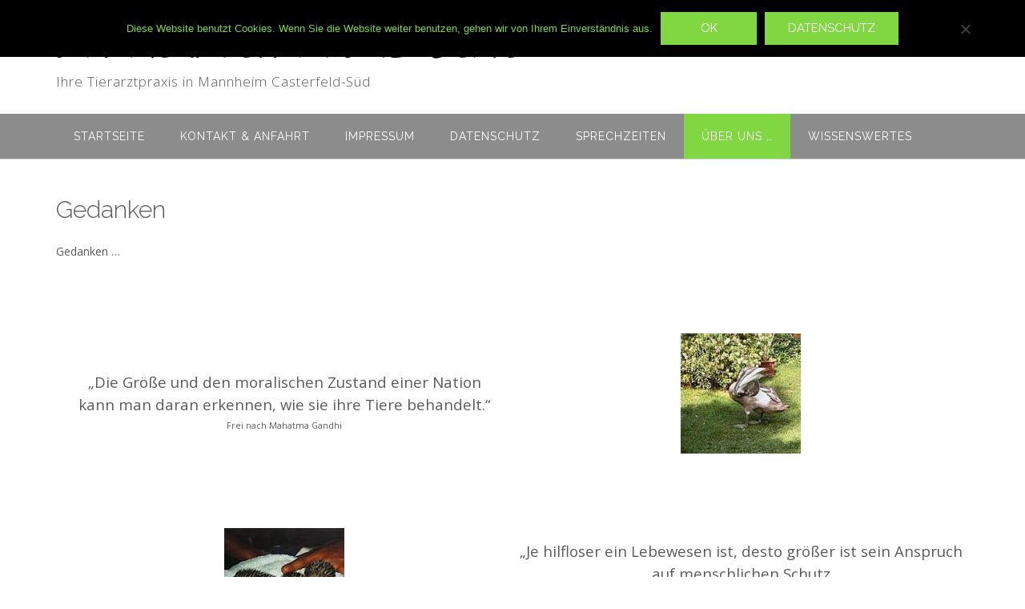

--- FILE ---
content_type: text/css
request_url: https://tierarzt-bertl.de/wp-content/uploads/fonts/9aa24ce8623414163392bfc0bc8eeeae/font.css?v=1751292034
body_size: 555
content:
/*
 * Font file created by Local Google Fonts 0.24.0
 * Created: Mon, 30 Jun 2025 14:00:34 +0000
 * Handle: north-shore-site-title-font-default
 * Original URL: //fonts.googleapis.com/css?family=Nothing+You+Could+Do%3A100%2C300%2C400%2C600%2C700%2C800
*/

/* latin */
@font-face {
  font-family: 'Nothing You Could Do';
  font-style: normal;
  font-weight: 400;
  src: url(https://tierarzt-bertl.de/wp-content/uploads/fonts/9aa24ce8623414163392bfc0bc8eeeae/nothing-you-could-do--v20-normal-400.woff2?c=1751292034) format('woff2');
  unicode-range: U+0000-00FF, U+0131, U+0152-0153, U+02BB-02BC, U+02C6, U+02DA, U+02DC, U+0304, U+0308, U+0329, U+2000-206F, U+20AC, U+2122, U+2191, U+2193, U+2212, U+2215, U+FEFF, U+FFFD;
}
